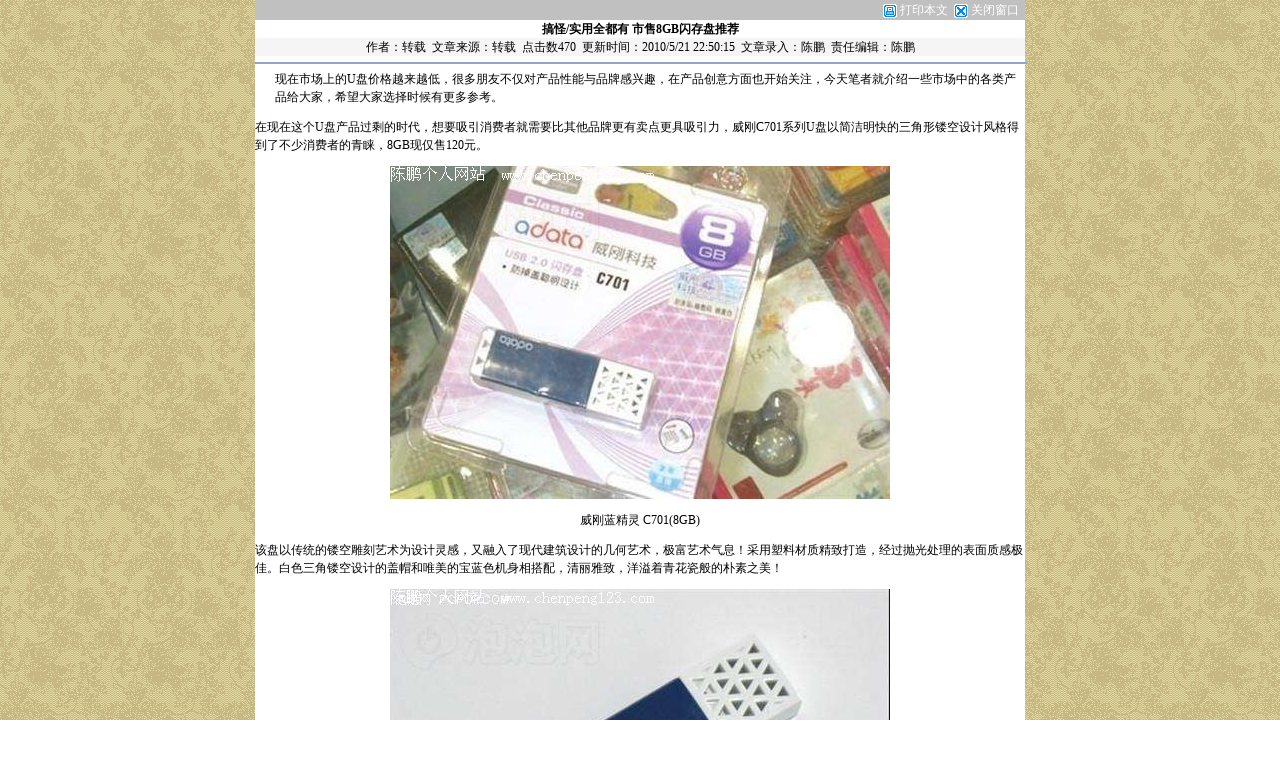

--- FILE ---
content_type: text/html
request_url: http://chenpeng123.com/Article/Print.asp?ArticleID=11231
body_size: 2239
content:
<html>
<head>
<title>打印文章</title>




<meta http-equiv="Content-Type" content="text/html; charset=gb2312">
<link href='/Skin/DefaultSkin.css' rel='stylesheet' type='text/css'> <script language='JavaScript' type='text/JavaScript' src='/js/menu.js'></script>
<script type='text/javascript' language='JavaScript1.2' src='/js/stm31.js'></script>
<script language="JavaScript" type="text/JavaScript">
function resizepic(thispic)
{
if(thispic.width>700) thispic.width=700;
}
//双击鼠标滚动屏幕的代码
var currentpos,timer;
function initialize()
{
timer=setInterval ("scrollwindow ()",30);
}
function sc()
{
clearInterval(timer);
}
function scrollwindow()
{
currentpos=document.body.scrollTop;
window.scroll(0,++currentpos);
if (currentpos !=document.body.scrollTop)
sc();
}
document.onmousedown=sc
document.ondblclick=initialize
</script></head>
<body leftmargin="0" topmargin="0" marginwidth="0" marginheight="0" oncontextmenu="return false" ondragstart="return false" onselectstart ="return false" onselect="document.selection.empty()" oncopy="document.selection.empty()" onbeforecopy="return false" onmouseup="document.selection.empty()">
  <table class=center_tdbgall style="WORD-BREAK: break-all" cellSpacing=0 cellPadding=0 width=760 align=center border=0>
    <tr>
      <td align=right height=20 bgcolor="#C0C0C0"><A class=class href="javascript:window.print()"><IMG alt=打印本文 src="/Images/printpage.gif" align=absMiddle border=0>&nbsp;打印本文</A>&nbsp;&nbsp;<IMG alt=关闭窗口 src="/Images/pageclose.gif" align=absMiddle border=0>&nbsp;<A class=class href="javascript:window.close()">关闭窗口</A>&nbsp;&nbsp; </td>
    </tr>
    <tr>
      <td class=main_ArticleTitle align=middle><B>搞怪/实用全都有 市售8GB闪存盘推荐</B></td>
    </tr>
    <tr>
      <td class=Article_tdbgall align=middle>作者：<a href='/ShowAuthor.asp?ChannelID=1&AuthorName=转载' title='转载'>转载</a>&nbsp;&nbsp;文章来源：<a href='/ShowCopyFrom.asp?ChannelID=1&SourceName=转载'>转载</a>&nbsp;&nbsp;点击数<script language='javascript' src='/Article/GetHits.asp?ArticleID=11231'></script>&nbsp;&nbsp;更新时间：2010/5/21 22:50:15&nbsp;&nbsp;文章录入：陈鹏&nbsp;&nbsp;责任编辑：陈鹏 </td>
    </tr>
    <tr>
      <td>
<HR align=center width="100%" color=#8ea7cd noShade SIZE=1>
      </td>
    </tr>
    <tr>
      <td>
        <table cellSpacing=0 cellPadding=10 align=left border=0>
          <tr>
            <td>
            <!--插入广告JS代码--></td>
          </tr>
        </table>
       <P class=para>现在市场上的U盘价格越来越低，很多朋友不仅对产品性能与品牌感兴趣，在产品创意方面也开始关注，今天笔者就介绍一些市场中的各类产品给大家，希望大家选择时候有更多参考。</P>
<P class=para>在现在这个U盘产品过剩的时代，想要吸引消费者就需要比其他品牌更有卖点更具吸引力，威刚C701系列U盘以简洁明快的三角形镂空设计风格得到了不少消费者的青睐，8GB现仅售120元。</P>
<P class=para align=center><IMG src="/Article/UploadFiles/201005/20100521225129258.jpg"></P>
<P class=para align=center>威刚蓝精灵 C701(8GB)</P>
<P class=para>该盘以传统的镂空雕刻艺术为设计灵感，又融入了现代建筑设计的几何艺术，极富艺术气息！采用塑料材质精致打造，经过抛光处理的表面质感极佳。白色三角镂空设计的盖帽和唯美的宝蓝色机身相搭配，清丽雅致，洋溢着青花瓷般的朴素之美！</P>
<P class=para align=center><IMG src="/Article/UploadFiles/201005/20100521225129691.jpg"></P>
<P class=para align=center>威刚蓝精灵 C701(8GB)</P>
<P class=para>威刚C701系列移动优盘采用铝金属材质，接口采用标准USB 2.0规格，数据传输率 达到了480Mbps，并且支持Windows 98/98SE/ME/2000/XP/vista;Linux 2.4;Mac OS 。采用了“聪明防掉盖”的盘帽一体化设计，使用时将盘帽拔，可以和盘尾完美相接，有效避免了因为忙碌的工作丢失盖帽的烦恼。</P>
<P class=para><STRONG>威刚蓝精灵 C701(8GB)</STRONG></P>
<P class=para><STRONG>[参考价格] 120元</p><p align='center'><b><font color='red'>[1]</font>&nbsp;<a href='Print.asp?ArticleID=11231&Page=2'>[2]</a>&nbsp;<a href='Print.asp?ArticleID=11231&Page=3'>[3]</a>&nbsp;<a href='Print.asp?ArticleID=11231&Page=4'>[4]</a>&nbsp;<a href='Print.asp?ArticleID=11231&Page=5'>[5]</a>&nbsp;<a href='Print.asp?ArticleID=11231&Page=6'>[6]</a>&nbsp;&nbsp;<a href='Print.asp?ArticleID=11231&Page=2'>下一页</a></b></p></td>
    </tr>
    <tr>
      <td align=right height=20 bgcolor="#C0C0C0"><A class=class href="javascript:window.print()"><IMG alt=打印本文 src="/Images/printpage.gif" align=absMiddle border=0>&nbsp;打印本文</A>&nbsp;&nbsp;<IMG alt=关闭窗口 src="/Images/pageclose.gif" align=absMiddle border=0>&nbsp;<A class=class href="javascript:window.close()">关闭窗口</A>&nbsp;&nbsp; </td>
    </tr>
  </table>
</body>
</html>

--- FILE ---
content_type: text/html
request_url: http://chenpeng123.com/Article/GetHits.asp?ArticleID=11231
body_size: 37
content:
document.write('470');

--- FILE ---
content_type: text/css
request_url: http://chenpeng123.com/Skin/DefaultSkin.css
body_size: 5107
content:
/* 网站链接总的css定义:可定义内容为链接字体颜色、样式等 */
a{text-decoration: none;} /* 链接无下划线,有为underline */ 
a:link {color: #000000;} /* 未访问的链接 */
a:visited {color: #333333;} /* 已访问的链接 */
a:hover{color: #ae0927;} /* 鼠标在链接上 */ 
a:active {color: #0000ff;} /* 点击激活链接 */
/* 顶部频道文字链接的css定义－－将顶部频道文字链接与网站链接总的css定义分开，以后可以制作深底浅字的格式，如果要保持原来的设计样式，将此定义内容删除或定义成与网站链接总的css相同即可。调用代码为<a class='channel' ***>***</a> */
a.channel:link {color: #000000;}
a.channel:visited {color: #000000;}
a.channel:hover{color: #ff0000;}
a.channel:active {color: #000000;}
/* 顶部当前频道文字链接的css定义－－调用代码为<a class='channel2' ***>***</a> */
a.channel2:link {color: #000000;}
a.channel2:visited {color: #000000;}
a.channel2:hover{color: #ff0000;}
a.channel2:active {color: #000000;}
/* 底部版权信息文字链接的css定义－－与顶部频道文字链接定义的想法相同。可设置与顶部频道文字链接定义不同的文字颜色，网页内定义以预留。调用代码为<a class='bottom' ***>***</a> */
a.bottom:link {color: #000000;}
a.bottom:visited {color: #000000;}
a.bottom:hover{color: #000000;}
a.bottom:active {color: #000000;}
/* 文章栏目标题文字链接的css定义－－可设置与顶部频道文字链接定义不同的文字颜色，网页内定义以预留。要相同可不设置。调用代码为<a class='class' ***>***</a> */
a.class:link {color: #ffffff;}
a.class:visited {color: #ffffff;}
a.class:hover{color: #ff0000;}
a.class:active {color: #ffffff;}

/* body的css定义:对应css中“body”，可定义内容为网页字体颜色、背景、浏览器边框等 */
body
{
margin:0px;
font-size: 9pt;background:url(/Skin/njyyjy/bg_all.gif);
background-position:center;
text-decoration: none;
scrollbar-face-color: #f6f6f6;
scrollbar-highlight-color: #ffffff; scrollbar-shadow-color: #cccccc; scrollbar-3dlight-color: #cccccc; scrollbar-arrow-color: #330000; scrollbar-track-color: #f6f6f6; scrollbar-darkshadow-color: #ffffff;
}
/* 单元格的css定义:对应css中的“td”，这里为总的表格定义，为一般表格的的单元格风格设置，可定义内容为背景、字体颜色、样式等 */
td
{
	font-family:"宋体";
	font-size: 9pt;
	line-height: 150%;
	font-weight: normal;
}
/* 文本框的css定义:对应css中的“input”，这里为文本框的风格设置，可定义内容为背景、字体、颜色、边框等 */
/*input
{
BACKGROUND-COLOR: #fef8ec;
BORDER-BOTTOM: #ffffff 1px solid;
BORDER-LEFT: #ffffff 1px solid;
BORDER-RIGHT: #ffffff 1px solid;
BORDER-TOP: #ffffff 1px solid;
COLOR: #ffffff;
HEIGHT: 18px;
border-color: #ffffff #ffffff #ffffff #ffffff; font-size: 9pt
}
/* 按钮的css定义:对应css中的“button”，这里为按钮的风格设置，可定义内容为背景、字体、颜色、边框等 */
button
{
font-size: 9pt;height: 20px;
}
/* 下拉列表框的css定义:对应css中的“select”，这里为下拉列表框的风格设置，可定义内容为背景、字体、颜色、边框等 */
select
{
font-size: 9pt;height: 20px;
}
/* 顶部用户登录文字链接的css定义 */
.top_userlogin
{
color: #037fa8;
}

/* ==频道通用表格css定义开始== */
.channel_border /* 灰色表格边框背景颜色定义(760) */
{
border: 1px solid #cccccc;
}
.channel_title /* 标题背景颜色定义(760) */
{
background: #cccccc;color: #037fa8;height: 27;text-align: center;font-weight:bold;
}
.channel_tdbg /* 表格背景颜色定义(760) */
{
background:#fafafa;line-height: 120%;
}
.channel_pager /* 分页表格背景颜色定义(760) */
{
background:#fafafa;line-height: 120%;
}

　　/* --评论显示页的css定义开始-- */
.comment_border /* 蓝色表格边框背景颜色定义(760) */
{
border: 1px solid #449ae8;
}
.comment_title /* 标题背景颜色定义(760) */
{
background:#449ae8;color: #ffffff;font-weight: normal;height: 25;
}
.comment_tdbg1 /* 表格背景颜色定义(760) */
{
background:#ffffff;line-height: 120%;
}
.comment_tdbg2 /* 留言显示1px表格背景颜色定义 */
{
background:#fafafa;
}
　　/* --评论显示页的css定义结束-- */
/* ==频道通用表格css定义结束== */ 

/* ==简短标题文字的css定义开始== */
/* [图文]简短标题文字的css定义 */
.s_headline1
{
color: blue;
}
/* [组图]简短标题文字的css定义 */
.s_headline2
{
color: #ff6600;
}
/* [推荐]简短标题文字的css定义 */
.s_headline3
{
color: green;
}
/* [注意]简短标题文字的css定义 */
.s_headline4
{
color: red;
}
/* ==简短标题文字的css定义开始== */

/* ==top.asp中的css定义开始== */
.top_tdbgall /* 顶部表格总背景颜色定义 */
{
width: 760;background:#ffffff;
}
.top_top
{
background:#0089f7;height: 2;
}
.top_channel /* 频道表格背景、文字颜色定义 */
{
background:#0089f7;color:#3ab1f5!important;text-align: right;border-top: 1px solid #ffffff;border-bottom: 1px solid #ffffff;
}
.top_announce /* 公告表格背景、文字颜色定义 */
{
background:url(/Skin/blue/top_nav_menu.gif);color: #0560a6;height: 30;
}
.top_nav_menu /* 导航栏表格背景、文字颜色定义 */
{
	color: #ffffff;
	height: 22;
	background-image: url(/Skin/ocean/menu_bg2.gif);
	padding-left: 33px;

}
.top_path /* 您现在的位置表格背景、文字颜色定义 */
{
width: 760;background:#ffffff;height: 30;
}
.top_userlogin /* 顶部用户登录文字链接的css定义 */
{
color: #037fa8
}
/* ==top.asp中的css定义结束== */

/* ==网页中部中的css定义开始== */
.center_tdbgall /* 中部表格总背景颜色定义 */
{
background:#ffffff;
width:770px;
}
　　/* --网页中部左栏的css定义开始-- */
.left_tdbgall /* 左栏表格总背景颜色定义 */
{
background:#ffffff;
}
.left_title /* 左栏标题表格背景、文字颜色定义 */
{
	font-weight:bold;
	color: ffffff;
	height: 28px;
	padding-left:20px;
	text-align: left;
	background-image: url(/Skin/ocean/right_t.gif);
	width: 182px;
}
.left_tdbg1 /* 左栏内容表格背景、文字颜色定义 */
{
	padding: 5px;	background-color: #e6f5ff;	border-width: 1px;
	border-top-style: none;	border-bottom-style: none;	border-color: #a4c6fc;border-right-style: solid;border-left-style: solid;
}
.left_tdbg2 /* 左栏底部表格背景、文字颜色定义 */
{
	height: 10px;
	background-image: url(/Skin/ocean/tdbg_bottom.gif);
	background-repeat: no-repeat;
}
.right_title_bs06 /* 右栏标题表格背景、文字颜色定义 */
{
	font-weight:bold;
	color: ffffff;
	height: 28px;
	padding-left:20px;
	text-align: left;
	background-image: url(/Skin/ocean/right_t.gif);
}
.right_title /* 左栏标题表格背景、文字颜色定义 */
{
background:url(/Skin/blue/right_title.gif);font-weight:bold;color: ffffff;height: 28;width:180;padding-left:40;text-align: left;
}
　　/* --网页中部左栏的css定义结束-- */
　　/* --网页中部中栏的css定义开始-- */
.main_tdbgall /* 中栏表格总背景颜色定义 */
{
width: 572;background:#ffffff;
}
.main_shadow /* 中栏内容间隔表格背景颜色定义(575) */
{
height: 4;
}
.main_announce /* 中栏公告表格背景、文字颜色定义 */
{
color: 037fa8;height: 25;background:#f9f9f9;border: 1px solid #d2d3d9;
}
.main_search /* 中栏搜索表格背景、文字颜色定义 */
{
height: 25px;border: 1px solid #BFD2B1;
}
.main_top /* 中栏最新推荐表格背景颜色定义 */
{
background:url(/Skin/blue/main_top.gif);height: 187;
}
.main_title_760i /* 网站首页中栏标题表格背景、文字颜色定义(760) */
{
color: ffffff;
background-image: url(/Skin/ocean/main_bs.gif);
border-right: 1px solid #1c65be;
text-align: left;padding-left:30;height: 27;

}
.main_tdbg_760i /* 网站首页中栏内容表格背景、文字颜色定义(760) */
{
border: 1px solid #d2d3d9;line-height: 150%;text-align: left;padding-left:5;padding-right:5;
}
.main_title_575 /* 中栏标题表格背景、文字颜色定义(575) */
{
    font-weight: bold;
	color: #ffffff;
	background-image: url(/Skin/ocean/main_bs1.gif);
	height: 27px;
	padding-left: 30px;
	border-right-width: 1px;
	border-right-style: solid;
	border-right-color: #1c65be;
}
.main_title_bs06 /* 中栏标题表格背景、文字颜色定义(bs06) */
{
	color: ffffff;
	text-align: left;
	padding-left:30px;
	height: 27px;
	background-image: url(/Skin/ocean/main_bs.gif);
	border-right-width: 1px;
	border-right-style: solid;
	border-right-color: #1c65be;
	font-weight: bold;
}
.main_tdbg_bsd06 /* 中栏内容表格背景、文字颜色定义(bsd06) */
{
	color: ffffff;	height: 4px;	background-image: url(/Skin/ocean/main_02.gif);
}
.main_tdbg_bs06 /* 中栏内容表格背景、文字颜色定义(bs06) */
{
	line-height: 150%;
	text-align: left;
	padding-left:5;
	padding-right:5;
	border-right-width: 1px;
	border-bottom-width: 1px;
	border-left-width: 1px;
	border-right-style: solid;
	border-bottom-style: solid;
	border-left-style: solid;
	border-right-color: #aec6e8;
	border-bottom-color: #aec6e8;
	border-left-color: #aec6e8;
	background-image: url(/Skin/ocean/main_bg.gif);
	background-color: #ffffff;
}
.main2_tdbg_bs06 /* 中栏内容表格背景、文字颜色定义(bs06) */
{
	line-height: 150%;
	text-align: left;
	padding-left:5;
	padding-right:5;
	border-left-width: 1px;
	border-left-style: dashed;
	border-left-color: #aec6e8;
	background-image: url(/Skin/ocean/main_bg.gif);
	background-color: #ffffff;
}

.main_tdbg_575 /* 中栏内容表格背景、文字颜色定义(575) */
{
border: 1px solid #d2d3d9;line-height: 150%;text-align: left;padding-left:5;padding-right:5;
}
.main_title_282i,.main_title_282 /* 栏目文章列表标题表格背景、文字颜色定义(282) */
{
background:url(/Skin/ocean/main_bs.gif);color: ffffff;height: 27;
padding-left:30;
color: ffffff;
text-align: left;
border-right: 1px solid #1c65be;
font-weight: bold;
}
.main_tdbg_282i /* 栏目文章列表内容表格背景、文字颜色定义(282) */
{
border: 1px solid #d2d3d9;line-height: 150%;text-align: left;padding-left:5;padding-right:5;
}

.main_tdbg_282 /* 栏目文章列表内容表格背景、文字颜色定义(282) */
{
border: 1px solid #d2d3d9;line-height: 150%;text-align: left;padding-left:5;padding-right:5;
}
.listbg /* --栏目文章列表内容间隔颜色的定义1-- */
{
background:#ffffff;
}
.listbg2 /* --栏目文章列表内容间隔颜色的定义2-- */
{
background:#f7f7f7;
}
　　/* --网页中部中栏的css定义结束-- */
　　/* --文章显示页的css定义开始-- */

.main_articletitle /* 主标题文字颜色定义 */
{
color: ff0000;font-weight:bold;font-size: 18;line-height: 150%;
}
.main_articlesubheading /* 副标题文字颜色定义 */
{
color: 037fa8;font-weight:bold;line-height: 150%;
}
.main_title_760 /* 标题导航表格背景、文字颜色定义(760) */
{

background:url(/Skin/ocean/main_bs1.gif);border: 1px solid #d2d3d9;height: 28;color: ffffff;
}
.main_tdbg_760 /* 内容表格背景、文字颜色定义(760) */
{
border: 1px solid #d2d3d9;padding: 8;line-height: normal;
}
.article_tdbgall /* 责编等表格背景、文字颜色定义(760) */
{
background:#f5f5f5;
}

　　/* --文章显示页的css定义结束-- */
　　/* --留言频道css定义开始-- */
/* 留言栏目标题文字链接的css定义－－调用代码为<a class='guest' ***>***</a> */
a.guest:link {color: #ffffff;}
a.guest:visited {color: #ffffff;}
a.guest:hover{color: #ff0000;}
a.guest:active {color: #ffffff;}

.guest_title_760 /* 标题导航表格背景、文字颜色定义(760) */
{
background:url(/Skin/ocean/main_bs1.gif);border: 1px solid #d2d3d9;padding-left:5;height: 29;color: ff0000;
}
.guest_tdbg_760 /* 内容表格背景、文字颜色定义(760) */
{
border: 1px solid #d2d3d9;padding: 8;
}
.guest_border /* 蓝色表格边框背景颜色定义(760) */
{
border: 1px solid #449ae8;
}
.guest_title /* 标题背景颜色定义(760) */
{
background:#449ae8;color: #ffffff;font-weight: normal;height: 25;
}
.guest_tdbg /* 表格背景颜色定义(760) */
{
background:#fafafa;line-height: 120%;
}
.guest_tdbg_1px /* 留言显示1px表格背景颜色定义 */
{
background:#d2d3d9;
}
.guest_border2 /* 回复表格虚线边框背景颜色定义(760) */
{
border: 1px dashed #97d2df;background:#e8f5f8;color: #006633;
}
.guest_replyadmin /* 管理员回复文字背景颜色定义(760) */
{
color: #ff0000;
}
.guest_replyuser /* 用户回复文字背景颜色定义(760) */
{
color: #449ae8;
}
　　/* --留言频道css定义结束-- */
　　/* --商城的css定义开始-- */
.shop_border /* 蓝色表格边框背景颜色定义(760) */
{
border: 1px solid #1C65BE;
}
.shop_border3 /* 灰色表格边框背景颜色定义(760) */
{
border: 1px solid #cccccc;
}
.shop_title /* 标题背景颜色定义(760) */
{
    font-weight: bold;
	color: #ffffff;
	background-image: url(/Skin/ocean/main_bs1.gif);
	height: 27px;
	padding-left: 30px;
	border-right-width: 1px;
	border-right-style: solid;
	border-right-color: #1c65be;
}
.shop_tdbg /* 表格背景颜色定义(760) */
{
background:#fafafa;line-height: 120%;
}
.shop_tdbg2 /* 表格背景颜色定义2 */
{
background:#f5f5f5;line-height: 120%;
}
.shop_tdbg3 /* 表格背景颜色定义3 */
{
background:#ffffff;line-height: 120%;
}
.shop_tdbg4 /* 表格背景颜色定义4 */
{
background:#e1f4ee;line-height: 120%;
}

　　/* --商城的css定义结束-- */
/* ==网页中部中的css定义结束== */

/* ==bottom.asp中的css定义开始== */
.bottom_tdbgall /* 底部表格总背景颜色定义 */
{
width: 760;background:#ffffff;
}
.bottom_adminlogo /* 管理信息表格背景、文字颜色定义 */
{
background:#0089f7;color:#ffffff;
}
.bottom_copyright /* 版权信息表格背景、文字颜色定义 */
{
background:#ffffff;color:#000000;
}
/* ==bottom.asp中的css定义结束== */

/* ==自选风格中的css定义结束== */
.menu
{
background-color: #cccccc;width:97%;border: 1px;
}
.menubody
{
background-color: #ffffff;
}
/* ==自选风格中的css定义结束== */
.channel_font /* 搜索等特殊文字颜色定义 */
{
color: red;
}
/* --评论显示页的css定义开始-- */ 
.guest_font /* 隐藏、用户等特殊文字颜色定义 */
{
color: green;
}
/* --评论显示页css定义结束-- */
/* --留言频道css定义开始-- */
/* 留言栏目标题文字链接的css定义－－调用代码为<a class='guest' ***>***</a> */
a.guest:link {color: #000000;}
a.guest:visited {color: #000000;}
a.guest:hover{color: #ff6600;}
a.guest:active {color: #000000;} 

/* 站内链接文字颜色定义 */
a.channel_keylink{text-decoration: underline;}
a.channel_keylink:link {color: blue;}
a.channel_keylink:visited {color: blue;}
a.channel_keylink:hover{color: #ff0000;}
a.channel_keylink:active {color: blue;}

/* --用户控制css定义开始-- */
.user_left /*左区块定义*/
{
background:#f3f3f3;width:170px;padding-left: 4px;border-left-width: 2px;border-left-style: solid;border-left-color: #ffffff;padding-right: 4px;
}
.user_box/*左区块内标题栏定义*/
{
border: 1px solid #bfbfbf;background-color: #ffffff;border-collapse:15;
}
.user_righttitle {
background-color: #f3f3f3;padding-top: 5px;padding-right: 5px;padding-bottom: 1px;padding-left: 5px;
border-top-width: 2px;border-right-width: 2px;border-bottom-width: 1px;border-left-width: 2px;
border-top-style: solid;border-right-style: solid;border-bottom-style: solid;border-left-style: solid;
border-top-color: #ffffff;border-right-color: #ffffff;border-bottom-color: #bfbfbf;border-left-color: #ffffff;
}
.user_line {
line-height: 1px;background-image: url(/Skin/ocean/line.gif);
}
.user_toolstop/*左区块内标题栏定义*/
{
line-height: 28px;font-size: 12px;font-weight: bold;color: #666666;padding-left: 10px;letter-spacing: 4pt;
}
.user_toolsbot/*左区块内内容定义*/
{
line-height: 25px;font-size: 12px;color: #666666;border-right-width: 4px;border-right-style: solid;border-right-color: #ffffff;
}
.user_toolspoint/*区块内箭头栏定义*/
{
padding-left: 6px;
}

/*用户控制面板右*/
.user_right {
background-color: #ffffff;padding-right: 2px;padding-left: 6px;width:572px;
}
.border1
{
border: 1px solid #bfbfbf;
}

.title
{
background:#449ae8;color: #ffffff;font-weight: normal;
}
.border
{
border: 1px solid #449ae8;
}
.tdbg
{
background:#f0f0f0;line-height: 120%;
}
.tdbgmouseover{
background:#bfdfff;line-height: 120%;
}
.tdbg2
{
background:#e0eef5;line-height: 120%;
}
.tdbg5
{
background:#e0eef5;line-height: 120%;
}
.title5
{
width:80px;background:url('../user/images/titlebg2.gif');line-height: 120%;padding-top:2px;cursor:hand;
}
.title6
{
width:80px;background:url('../user/images/titlebg1.gif');color: #ffffff;font-weight: normal;padding-top:2px;cursor:hand;
}
.button1
{
width:90px;
}
.show_page {
text-align: center;
}


/* 固定排课表格表格的css定义*/
.date_border
{
border: 1px solid ;
}
.date_title
{
background:#449ae8;color: #ffffff;font-weight: normal;
}
.date_tdbg
{
background:#449ae8;color: #ffffff;font-weight: normal;
}
.style2
{
font-size: 10px;
}
.style3
{
font-size: 12px;
}

/* ==rss连接框定义== */
#popitmenu {
    border-right: black 1px solid; border-top: black 1px solid; z-index: 100; visibility: hidden; font: 12px/18px verdana; border-left: black 1px solid; border-bottom: black 1px solid; position: absolute; background-color: white
}
#popitmenu a {
    display: block; padding-left: 6px; color: black; text-decoration: none;
}
#popitmenu a:hover {
    background-color: #ccff9d;
}

/* ==用户登录框定义== */
.userbox{
height:93px;
background-color: #fef8ec;
background-repeat: no-repeat;
background-position: center center;
}
#userlogined
{
    padding-left:10;text-align: left;
}
#userlogin input{height:20px;}
#userctrl
{
    text-align: center;
}
#usermessage
{
    padding-left:10;text-align: left;
}
.userlog{
color:#ffffff;
}
.havemessage
{
    background-color: #ccff9d;
}
.havemessaged
{
    background-color: #cc0000;
}
.bloglist  /* 聚合空间列表定义 */
{
width: 100%;text-align: center;
}
.bloglist_image
{
text-align: center;
}
.bloglist_intro
{
text-align: center;
}
#showbloglist_more
{
text-align: right;padding-right:10;
}
/* ==供求信息div按钮定义开始== */
#supply{
margin:0px;
padding:0px;
color:#fff;
}
.supplybut,.supplybutover{
margin:0px;
padding:1px;
line-height:25px;
border-top: 1px solid #d2d3d9;border-right: 1px solid #d2d3d9;border-left: 1px solid #d2d3d9;text-align: left;padding-left:30;padding-right:15px;
display: block;
float:left;
margin-right:8px;
cursor:hand;
}
.supplybut{
background:url(/Skin/blue/main_title_575.gif);
}
.supplybutover{
background:url(/Skin/blue/main_title_282.gif);
}
/* ==供求信息div按钮定义开始== */
.right_tdbgbs06 {
padding: 5px;	background-color: #e6f5ff;	border-width: 1px;
	border-top-style: none;	border-bottom-style: none;	border-color: #a4c6fc;border-right-style: solid;border-left-style: solid;
}
.right_tdbg2 {
	background-image: url(/Skin/ocean/tdbg_bottom.gif);
	background-repeat: no-repeat;
	height: 10px;
}
.main_title_bsf {
	font-weight: bold;
	color: #ffffff;
	background-image: url(/Skin/ocean/main_bs1.gif);
	height: 27px;
	padding-left: 30px;
	border-right-width: 1px;
	border-right-style: solid;
	border-right-color: #1c65be;
}
.mainblinks {
	background-image: url(/Skin/ocean/links_02.gif);
	height: 27px;
	font-weight: bold;
	color: #ffffff;
}
.menu_bottombg {
	color: #ffffff;
	background-image: url(/Skin/ocean/menu_bottombg.gif);
	height: 31px;
}
.bottom_bg {
	background-image: url(/Skin/ocean/bottom_bg.gif);
}
.showa {
	color: #aed2fe;
}
.menu_s {
	color: #ffffff;
	background-image: url(/Skin/ocean/menu_bg.jpg);
	height: 26px;
}
/* --公告显示文字(滚动条)的css定义开始-- */
.AnnounceBody2 {color:#ffffff;}
a.AnnounceBody2:link {color: #ffffff;}
a.AnnounceBody2:visited {color: #ffffff;}
a.AnnounceBody2:hover{color: #ffff00;}
a.AnnounceBody2:active {color: #ffffff;}
/* --公告显示文字(滚动框)的css定义开始-- */
.AnnounceBody1 {color:#333;}
a.AnnounceBody1:link {color: #333333;}
a.AnnounceBody1:visited {color: #333333;}
a.AnnounceBody1:hover{color: #ff0000;}
a.AnnounceBody1:active {color: #333333;}
/* --公告显示文字(滚动框、滚动条)的css定义结束-- */
hr
{
height:1px;
color:#5575B0；
}
/* --房产信息列表表格css定义开始-- */
.houselistbg /* --房产信息列表内容间隔颜色的定义1-- */
{
background:#ffffff;
}
.houselistbg2 /* --房产信息列表内容间隔颜色的定义2-- */
{
background:#f6f9ff;
}
.houseth{
background:#e6f5ff;
}
.housetable{
border: 1px solid #ffffff;
border-collapse: collapse;
}
/* --房产信息列表表格css定义结束--

/* ==自选风格中的CSS定义结束== */
.pic1
{ 
border: 1px double #717171; 
}
.pic2
{ 
border: 1px double #717171; 
}
.pic3
{ 
border: 1px double #717171; 
}